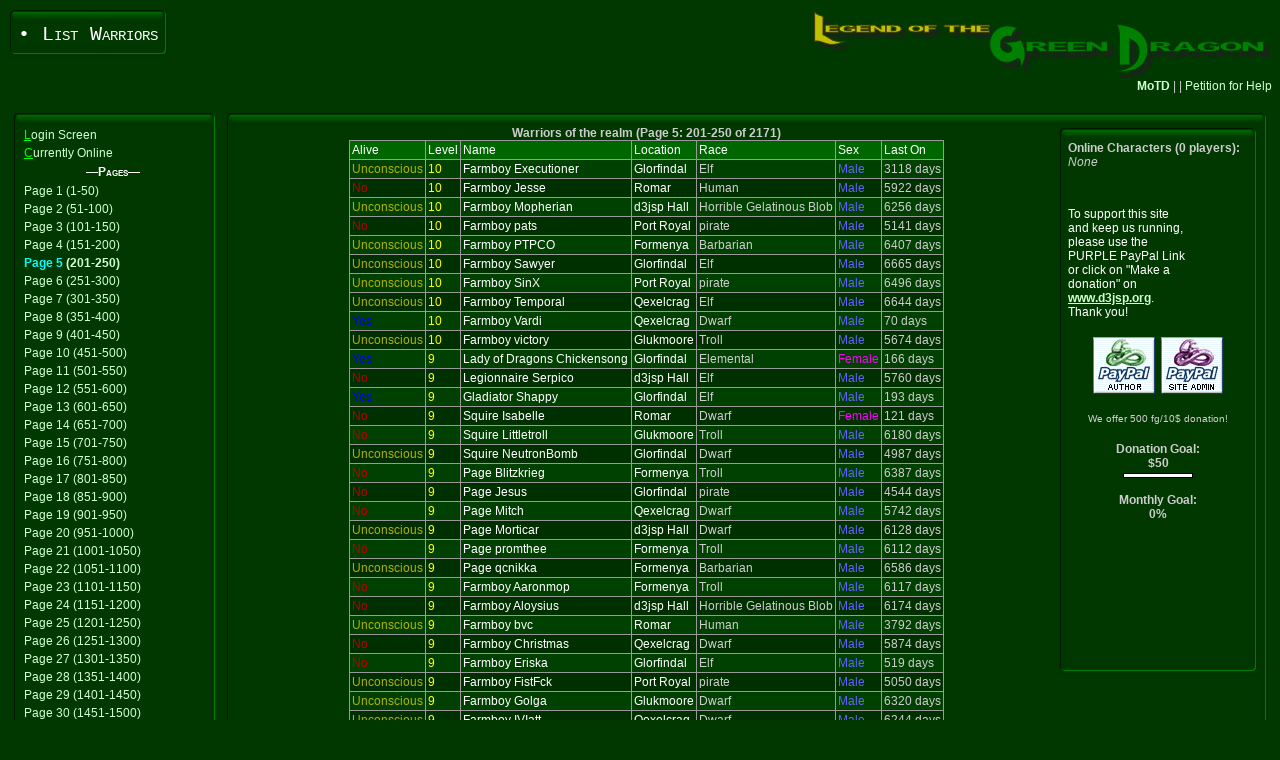

--- FILE ---
content_type: text/html; charset=UTF-8
request_url: https://game.d3jsp.org/list.php?page=5&c=1-094047
body_size: 4294
content:

<!DOCTYPE HTML PUBLIC '-//W3C//DTD HTML 4.01 Transitional//EN'>
<html>
<head>
 <title>List Warriors</title>
 <link href='templates/jade.css' rel='stylesheet' type='text/css'>
 <LINK REL="shortcut icon" HREF="favicon.ico" TYPE="image/x-icon"/><script language='JavaScript'>
	<!--
	document.onkeypress=keyevent;
	function keyevent(e){
		var c;
		var target;
		var altKey;
		var ctrlKey;
		if (window.event != null) {
			c=String.fromCharCode(window.event.keyCode).toUpperCase();
			altKey=window.event.altKey;
			ctrlKey=window.event.ctrlKey;
		}else{
			c=String.fromCharCode(e.charCode).toUpperCase();
			altKey=e.altKey;
			ctrlKey=e.ctrlKey;
		}
		if (window.event != null)
			target=window.event.srcElement;
		else
			target=e.originalTarget;
		if (target.nodeName.toUpperCase()=='INPUT' || target.nodeName.toUpperCase()=='TEXTAREA' || altKey || ctrlKey){
		}else{
			if (c == 'L') { window.location='index.php?c=1-230807'; return false; }
			if (c == 'C') { window.location='list.php?c=1-230807'; return false; }
		}
	}
	//-->
	</script>
</head>
<body bgcolor='#003800' text="#CCCCCC">
<table border='0' cellpadding='0' cellspacing='0' width='100%'>
 <tr>
  <td>
   <table border='0' cellpadding='0' cellspacing='0' width='100%'>
	<tr>
	 <td nowrap valign='top'>
	  <table border='0' cellpadding='0' cellspacing='0'>
	   <tr>
		<td><img name='tlc' src='templates/jade/tlc.gif' width='10' height='15' border='0' alt=''></td>
		<td background='templates/jade/tm.gif'><img name='tm' src='templates/jade/spacer.gif' width='1' height='1' border='0' alt=''></td>
		<td><img name='trc' src='templates/jade/trc.gif' width='10' height='15' border='0' alt=''></td>
	   </tr>
	   <tr>
		<td background='templates/jade/tlt.gif'><img name='tlt' src='templates/jade/spacer.gif' width='1' height='1' border='0' alt=''></td>
		<td valign='top' bgcolor='#003800' nowrap><span class='pagetitle'>&#149; List Warriors</span></td>
		<td background='templates/jade/trt.gif'><img name='trt' src='templates/jade/spacer.gif' width='1' height='1' border='0' alt=''></td>
	   </tr>
	   <tr>
		<td><img name='blc' src='templates/jade/blc.gif' width='10' height='12' border='0' alt=''></td>
		<td background='templates/jade/btm.gif'><img name='btm' src='templates/jade/spacer.gif' width='1' height='1' border='0' alt=''></td>
		<td><img name='brc' src='templates/jade/brc.gif' width='10' height='12' border='0' alt=''></td>
	   </tr>
	  </table>
	 </td>
	 <td align='right' valign="top"><img src='templates/jade/logo.jpg'></td>
	</tr>
	<tr>
		<td valign='top' colspan='2'>
			<div style="float: left;"></div>
			<div align="right"><a href='motd.php' target='_blank' onClick="window.open('motd.php','motdphp','scrollbars=yes,resizable=yes,width=550,height=300').focus();return false;" class='motd'><b>MoTD</b></a> |  | <a href='petition.php' onClick="window.open('petition.php','petitionphp','scrollbars=yes,resizable=yes,width=550,height=300').focus();return false;" target='_blank' align='right' class='motd'>Petition for Help</a><br><br></div>
		</td>
	</tr>
   </table>
  </td>
 </tr>
 <tr>
  <td>
   <table border='0' cellpadding='4' cellspacing='0' width='100%'>
	<tr>
	 <td valign='top' width="182">
	  <table border='0' cellpadding='0' cellspacing='0'>
	   <tr>
		<td><img name='tlc' src='templates/jade/tlc.gif' width='10' height='15' border='0' alt=''></td>
		<td width='100%' background='templates/jade/tm.gif'><img name='tm' src='templates/jade/spacer.gif' width='1' height='1' border='0' alt=''></td>
		<td><img name='trc' src='templates/jade/trc.gif' width='10' height='15' border='0' alt=''></td>
	   </tr>
	   <tr>
		<td background='templates/jade/tlt.gif'><img name='tlt' src='templates/jade/spacer.gif' width='1' height='1' border='0' alt=''></td>
		<td valign='top' bgcolor='#003800' class='nav'><div style='position: relative; top: -15;' align='center'></div><div align="center">
<a href="index.php?c=1-230807" accesskey="L" class='nav' ><span class='navhi'>L</span>ogin Screen</a><br clear='all'>

<a href="list.php?c=1-230807" accesskey="C" class='nav' ><span class='navhi'>C</span>urrently Online</a><br clear='all'>


<span class="navhead">&#151;Pages&#151;</span><br clear='all'>

<a href="list.php?page=1&amp;c=1-230807"class='nav' >Page 1 (1-50)</a><br clear='all'>

<a href="list.php?page=2&amp;c=1-230807"class='nav' >Page 2 (51-100)</a><br clear='all'>

<a href="list.php?page=3&amp;c=1-230807"class='nav' >Page 3 (101-150)</a><br clear='all'>

<a href="list.php?page=4&amp;c=1-230807"class='nav' >Page 4 (151-200)</a><br clear='all'>

<a href="list.php?page=5&amp;c=1-230807"class='nav' ><b><span class='colLtCyan'>Page 5</span> (201-250)</b></a><br clear='all'>

<a href="list.php?page=6&amp;c=1-230807"class='nav' >Page 6 (251-300)</a><br clear='all'>

<a href="list.php?page=7&amp;c=1-230807"class='nav' >Page 7 (301-350)</a><br clear='all'>

<a href="list.php?page=8&amp;c=1-230807"class='nav' >Page 8 (351-400)</a><br clear='all'>

<a href="list.php?page=9&amp;c=1-230807"class='nav' >Page 9 (401-450)</a><br clear='all'>

<a href="list.php?page=10&amp;c=1-230807"class='nav' >Page 10 (451-500)</a><br clear='all'>

<a href="list.php?page=11&amp;c=1-230807"class='nav' >Page 11 (501-550)</a><br clear='all'>

<a href="list.php?page=12&amp;c=1-230807"class='nav' >Page 12 (551-600)</a><br clear='all'>

<a href="list.php?page=13&amp;c=1-230807"class='nav' >Page 13 (601-650)</a><br clear='all'>

<a href="list.php?page=14&amp;c=1-230807"class='nav' >Page 14 (651-700)</a><br clear='all'>

<a href="list.php?page=15&amp;c=1-230807"class='nav' >Page 15 (701-750)</a><br clear='all'>

<a href="list.php?page=16&amp;c=1-230807"class='nav' >Page 16 (751-800)</a><br clear='all'>

<a href="list.php?page=17&amp;c=1-230807"class='nav' >Page 17 (801-850)</a><br clear='all'>

<a href="list.php?page=18&amp;c=1-230807"class='nav' >Page 18 (851-900)</a><br clear='all'>

<a href="list.php?page=19&amp;c=1-230807"class='nav' >Page 19 (901-950)</a><br clear='all'>

<a href="list.php?page=20&amp;c=1-230807"class='nav' >Page 20 (951-1000)</a><br clear='all'>

<a href="list.php?page=21&amp;c=1-230807"class='nav' >Page 21 (1001-1050)</a><br clear='all'>

<a href="list.php?page=22&amp;c=1-230807"class='nav' >Page 22 (1051-1100)</a><br clear='all'>

<a href="list.php?page=23&amp;c=1-230807"class='nav' >Page 23 (1101-1150)</a><br clear='all'>

<a href="list.php?page=24&amp;c=1-230807"class='nav' >Page 24 (1151-1200)</a><br clear='all'>

<a href="list.php?page=25&amp;c=1-230807"class='nav' >Page 25 (1201-1250)</a><br clear='all'>

<a href="list.php?page=26&amp;c=1-230807"class='nav' >Page 26 (1251-1300)</a><br clear='all'>

<a href="list.php?page=27&amp;c=1-230807"class='nav' >Page 27 (1301-1350)</a><br clear='all'>

<a href="list.php?page=28&amp;c=1-230807"class='nav' >Page 28 (1351-1400)</a><br clear='all'>

<a href="list.php?page=29&amp;c=1-230807"class='nav' >Page 29 (1401-1450)</a><br clear='all'>

<a href="list.php?page=30&amp;c=1-230807"class='nav' >Page 30 (1451-1500)</a><br clear='all'>

<a href="list.php?page=31&amp;c=1-230807"class='nav' >Page 31 (1501-1550)</a><br clear='all'>

<a href="list.php?page=32&amp;c=1-230807"class='nav' >Page 32 (1551-1600)</a><br clear='all'>

<a href="list.php?page=33&amp;c=1-230807"class='nav' >Page 33 (1601-1650)</a><br clear='all'>

<a href="list.php?page=34&amp;c=1-230807"class='nav' >Page 34 (1651-1700)</a><br clear='all'>

<a href="list.php?page=35&amp;c=1-230807"class='nav' >Page 35 (1701-1750)</a><br clear='all'>

<a href="list.php?page=36&amp;c=1-230807"class='nav' >Page 36 (1751-1800)</a><br clear='all'>

<a href="list.php?page=37&amp;c=1-230807"class='nav' >Page 37 (1801-1850)</a><br clear='all'>

<a href="list.php?page=38&amp;c=1-230807"class='nav' >Page 38 (1851-1900)</a><br clear='all'>

<a href="list.php?page=39&amp;c=1-230807"class='nav' >Page 39 (1901-1950)</a><br clear='all'>

<a href="list.php?page=40&amp;c=1-230807"class='nav' >Page 40 (1951-2000)</a><br clear='all'>

<a href="list.php?page=41&amp;c=1-230807"class='nav' >Page 41 (2001-2050)</a><br clear='all'>

<a href="list.php?page=42&amp;c=1-230807"class='nav' >Page 42 (2051-2100)</a><br clear='all'>

<a href="list.php?page=43&amp;c=1-230807"class='nav' >Page 43 (2101-2150)</a><br clear='all'>

<a href="list.php?page=44&amp;c=1-230807"class='nav' >Page 44 (2151-2171)</a><br clear='all'>

</div></td>
		<td background='templates/jade/trt.gif'><img name='trt' src='templates/jade/spacer.gif' width='1' height='1' border='0' alt=''></td>
	   </tr>
	   <tr>
		<td><img name='blc' src='templates/jade/blc.gif' width='10' height='12' border='0' alt=''></td>
		<td background='templates/jade/btm.gif'><img name='btm' src='templates/jade/spacer.gif' width='1' height='1' border='0' alt=''></td>
		<td><img name='brc' src='templates/jade/brc.gif' width='10' height='12' border='0' alt=''></td>
	   </tr>
	  </table>
	 </td>
	 <td valign='top' width="100%">
	  <table border='0' cellpadding='0' cellspacing='0' width='100%' height='100%'>
	   <tr>
		<td><img name='tlc' src='templates/jade/tlc.gif' width='10' height='15' border='0' alt=''></td>
		<td width='100%' background='templates/jade/tm.gif'><img name='tm' src='templates/jade/spacer.gif' width='1' height='1' border='0' alt=''></td>
		<td><img name='trc' src='templates/jade/trc.gif' width='10' height='15' border='0' alt=''></td>
	   </tr>
	   <tr height='100%'>
		<td background='templates/jade/tlt.gif'><img name='tlt' src='templates/jade/spacer.gif' width='1' height='1' border='0' alt=''></td>
		<td valign='top' bgcolor='#003800' class='headrow'>
		 <table width='100%' border='0' cellspacing='0' cellpadding='0'>
		  <tr>
		   <td valign=top align=left width='100%'><div style="float: right"></div>
<!--
AllowAnonymous: True
Override Forced Nav: False
-->

<div align='center'><b>Warriors of the realm (Page 5: 201-250 of 2171)</b>







<table border=0 cellpadding=2 cellspacing=1 bgcolor='#999999'>
<tr class='trhead'><td>Alive</td><td>Level</td><td>Name</td><td>Location</td><td>Race</td><td>Sex</td><td>Last On</tr>




<tr class='trlight'><td>
<span class='colDkYellow'>Unconscious</span>
</td><td>
<span class='colLtYellow'>10</span>
</td><td>
<span class='colLtWhite'>Farmboy Executioner</span>
</td><td>
<span class='colLtWhite'>Glorfindal</span>
</td><td>

Elf
</td><td>

<span class='colLtBlue'>Male</span>
</td><td>

3118 days
</td></tr>
<tr class='trdark'><td>
<span class='colDkRed'>No</span>
</td><td>
<span class='colLtYellow'>10</span>
</td><td>
<span class='colLtWhite'>Farmboy Jesse</span>
</td><td>
<span class='colLtWhite'>Romar</span>
</td><td>

Human
</td><td>

<span class='colLtBlue'>Male</span>
</td><td>

5922 days
</td></tr>
<tr class='trlight'><td>
<span class='colDkYellow'>Unconscious</span>
</td><td>
<span class='colLtYellow'>10</span>
</td><td>
<span class='colLtWhite'>Farmboy Mopherian</span>
</td><td>
<span class='colLtWhite'>d3jsp Hall</span>
</td><td>

Horrible Gelatinous Blob
</td><td>

<span class='colLtBlue'>Male</span>
</td><td>

6256 days
</td></tr>
<tr class='trdark'><td>
<span class='colDkRed'>No</span>
</td><td>
<span class='colLtYellow'>10</span>
</td><td>
<span class='colLtWhite'>Farmboy pats</span>
</td><td>
<span class='colLtWhite'>Port Royal</span>
</td><td>

pirate
</td><td>

<span class='colLtBlue'>Male</span>
</td><td>

5141 days
</td></tr>
<tr class='trlight'><td>
<span class='colDkYellow'>Unconscious</span>
</td><td>
<span class='colLtYellow'>10</span>
</td><td>
<span class='colLtWhite'>Farmboy PTPCO</span>
</td><td>
<span class='colLtWhite'>Formenya</span>
</td><td>

Barbarian
</td><td>

<span class='colLtBlue'>Male</span>
</td><td>

6407 days
</td></tr>
<tr class='trdark'><td>
<span class='colDkYellow'>Unconscious</span>
</td><td>
<span class='colLtYellow'>10</span>
</td><td>
<span class='colLtWhite'>Farmboy Sawyer</span>
</td><td>
<span class='colLtWhite'>Glorfindal</span>
</td><td>

Elf
</td><td>

<span class='colLtBlue'>Male</span>
</td><td>

6665 days
</td></tr>
<tr class='trlight'><td>
<span class='colDkYellow'>Unconscious</span>
</td><td>
<span class='colLtYellow'>10</span>
</td><td>
<span class='colLtWhite'>Farmboy SinX</span>
</td><td>
<span class='colLtWhite'>Port Royal</span>
</td><td>

pirate
</td><td>

<span class='colLtBlue'>Male</span>
</td><td>

6496 days
</td></tr>
<tr class='trdark'><td>
<span class='colDkYellow'>Unconscious</span>
</td><td>
<span class='colLtYellow'>10</span>
</td><td>
<span class='colLtWhite'>Farmboy Temporal</span>
</td><td>
<span class='colLtWhite'>Qexelcrag</span>
</td><td>

Elf
</td><td>

<span class='colLtBlue'>Male</span>
</td><td>

6644 days
</td></tr>
<tr class='trlight'><td>
<span class='colDkBlue'>Yes</span>
</td><td>
<span class='colLtYellow'>10</span>
</td><td>
<span class='colLtWhite'>Farmboy Vardi</span>
</td><td>
<span class='colLtWhite'>Qexelcrag</span>
</td><td>

Dwarf
</td><td>

<span class='colLtBlue'>Male</span>
</td><td>

70 days
</td></tr>
<tr class='trdark'><td>
<span class='colDkYellow'>Unconscious</span>
</td><td>
<span class='colLtYellow'>10</span>
</td><td>
<span class='colLtWhite'>Farmboy victory</span>
</td><td>
<span class='colLtWhite'>Glukmoore</span>
</td><td>

Troll
</td><td>

<span class='colLtBlue'>Male</span>
</td><td>

5674 days
</td></tr>
<tr class='trlight'><td>
<span class='colDkBlue'>Yes</span>
</td><td>
<span class='colLtYellow'>9</span>
</td><td>
<span class='colLtWhite'>Lady of Dragons Chickensong</span>
</td><td>
<span class='colLtWhite'>Glorfindal</span>
</td><td>

Elemental
</td><td>

<span class='colLtMagenta'>Female</span>
</td><td>

166 days
</td></tr>
<tr class='trdark'><td>
<span class='colDkRed'>No</span>
</td><td>
<span class='colLtYellow'>9</span>
</td><td>
<span class='colLtWhite'>Legionnaire Serpico</span>
</td><td>
<span class='colLtWhite'>d3jsp Hall</span>
</td><td>

Elf
</td><td>

<span class='colLtBlue'>Male</span>
</td><td>

5760 days
</td></tr>
<tr class='trlight'><td>
<span class='colDkBlue'>Yes</span>
</td><td>
<span class='colLtYellow'>9</span>
</td><td>
<span class='colLtWhite'>Gladiator Shappy</span>
</td><td>
<span class='colLtWhite'>Glorfindal</span>
</td><td>

Elf
</td><td>

<span class='colLtBlue'>Male</span>
</td><td>

193 days
</td></tr>
<tr class='trdark'><td>
<span class='colDkRed'>No</span>
</td><td>
<span class='colLtYellow'>9</span>
</td><td>
<span class='colLtWhite'>Squire Isabelle</span>
</td><td>
<span class='colLtWhite'>Romar</span>
</td><td>

Dwarf
</td><td>

<span class='colLtMagenta'>Female</span>
</td><td>

121 days
</td></tr>
<tr class='trlight'><td>
<span class='colDkRed'>No</span>
</td><td>
<span class='colLtYellow'>9</span>
</td><td>
<span class='colLtWhite'>Squire Littletroll</span>
</td><td>
<span class='colLtWhite'>Glukmoore</span>
</td><td>

Troll
</td><td>

<span class='colLtBlue'>Male</span>
</td><td>

6180 days
</td></tr>
<tr class='trdark'><td>
<span class='colDkYellow'>Unconscious</span>
</td><td>
<span class='colLtYellow'>9</span>
</td><td>
<span class='colLtWhite'>Squire NeutronBomb</span>
</td><td>
<span class='colLtWhite'>Glorfindal</span>
</td><td>

Dwarf
</td><td>

<span class='colLtBlue'>Male</span>
</td><td>

4987 days
</td></tr>
<tr class='trlight'><td>
<span class='colDkRed'>No</span>
</td><td>
<span class='colLtYellow'>9</span>
</td><td>
<span class='colLtWhite'>Page Blitzkrieg</span>
</td><td>
<span class='colLtWhite'>Formenya</span>
</td><td>

Troll
</td><td>

<span class='colLtBlue'>Male</span>
</td><td>

6387 days
</td></tr>
<tr class='trdark'><td>
<span class='colDkRed'>No</span>
</td><td>
<span class='colLtYellow'>9</span>
</td><td>
<span class='colLtWhite'>Page Jesus</span>
</td><td>
<span class='colLtWhite'>Glorfindal</span>
</td><td>

pirate
</td><td>

<span class='colLtBlue'>Male</span>
</td><td>

4544 days
</td></tr>
<tr class='trlight'><td>
<span class='colDkRed'>No</span>
</td><td>
<span class='colLtYellow'>9</span>
</td><td>
<span class='colLtWhite'>Page Mitch</span>
</td><td>
<span class='colLtWhite'>Qexelcrag</span>
</td><td>

Dwarf
</td><td>

<span class='colLtBlue'>Male</span>
</td><td>

5742 days
</td></tr>
<tr class='trdark'><td>
<span class='colDkYellow'>Unconscious</span>
</td><td>
<span class='colLtYellow'>9</span>
</td><td>
<span class='colLtWhite'>Page Morticar</span>
</td><td>
<span class='colLtWhite'>d3jsp Hall</span>
</td><td>

Dwarf
</td><td>

<span class='colLtBlue'>Male</span>
</td><td>

6128 days
</td></tr>
<tr class='trlight'><td>
<span class='colDkRed'>No</span>
</td><td>
<span class='colLtYellow'>9</span>
</td><td>
<span class='colLtWhite'>Page promthee</span>
</td><td>
<span class='colLtWhite'>Formenya</span>
</td><td>

Troll
</td><td>

<span class='colLtBlue'>Male</span>
</td><td>

6112 days
</td></tr>
<tr class='trdark'><td>
<span class='colDkYellow'>Unconscious</span>
</td><td>
<span class='colLtYellow'>9</span>
</td><td>
<span class='colLtWhite'>Page qcnikka</span>
</td><td>
<span class='colLtWhite'>Formenya</span>
</td><td>

Barbarian
</td><td>

<span class='colLtBlue'>Male</span>
</td><td>

6586 days
</td></tr>
<tr class='trlight'><td>
<span class='colDkRed'>No</span>
</td><td>
<span class='colLtYellow'>9</span>
</td><td>
<span class='colLtWhite'>Farmboy Aaronmop</span>
</td><td>
<span class='colLtWhite'>Formenya</span>
</td><td>

Troll
</td><td>

<span class='colLtBlue'>Male</span>
</td><td>

6117 days
</td></tr>
<tr class='trdark'><td>
<span class='colDkRed'>No</span>
</td><td>
<span class='colLtYellow'>9</span>
</td><td>
<span class='colLtWhite'>Farmboy Aloysius</span>
</td><td>
<span class='colLtWhite'>d3jsp Hall</span>
</td><td>

Horrible Gelatinous Blob
</td><td>

<span class='colLtBlue'>Male</span>
</td><td>

6174 days
</td></tr>
<tr class='trlight'><td>
<span class='colDkYellow'>Unconscious</span>
</td><td>
<span class='colLtYellow'>9</span>
</td><td>
<span class='colLtWhite'>Farmboy bvc</span>
</td><td>
<span class='colLtWhite'>Romar</span>
</td><td>

Human
</td><td>

<span class='colLtBlue'>Male</span>
</td><td>

3792 days
</td></tr>
<tr class='trdark'><td>
<span class='colDkRed'>No</span>
</td><td>
<span class='colLtYellow'>9</span>
</td><td>
<span class='colLtWhite'>Farmboy Christmas</span>
</td><td>
<span class='colLtWhite'>Qexelcrag</span>
</td><td>

Dwarf
</td><td>

<span class='colLtBlue'>Male</span>
</td><td>

5874 days
</td></tr>
<tr class='trlight'><td>
<span class='colDkRed'>No</span>
</td><td>
<span class='colLtYellow'>9</span>
</td><td>
<span class='colLtWhite'>Farmboy Eriska</span>
</td><td>
<span class='colLtWhite'>Glorfindal</span>
</td><td>

Elf
</td><td>

<span class='colLtBlue'>Male</span>
</td><td>

519 days
</td></tr>
<tr class='trdark'><td>
<span class='colDkYellow'>Unconscious</span>
</td><td>
<span class='colLtYellow'>9</span>
</td><td>
<span class='colLtWhite'>Farmboy FistFck</span>
</td><td>
<span class='colLtWhite'>Port Royal</span>
</td><td>

pirate
</td><td>

<span class='colLtBlue'>Male</span>
</td><td>

5050 days
</td></tr>
<tr class='trlight'><td>
<span class='colDkYellow'>Unconscious</span>
</td><td>
<span class='colLtYellow'>9</span>
</td><td>
<span class='colLtWhite'>Farmboy Golga</span>
</td><td>
<span class='colLtWhite'>Glukmoore</span>
</td><td>

Dwarf
</td><td>

<span class='colLtBlue'>Male</span>
</td><td>

6320 days
</td></tr>
<tr class='trdark'><td>
<span class='colDkYellow'>Unconscious</span>
</td><td>
<span class='colLtYellow'>9</span>
</td><td>
<span class='colLtWhite'>Farmboy IVIatt</span>
</td><td>
<span class='colLtWhite'>Qexelcrag</span>
</td><td>

Dwarf
</td><td>

<span class='colLtBlue'>Male</span>
</td><td>

6244 days
</td></tr>
<tr class='trlight'><td>
<span class='colDkYellow'>Unconscious</span>
</td><td>
<span class='colLtYellow'>9</span>
</td><td>
<span class='colLtWhite'>Farmboy Jake</span>
</td><td>
<span class='colLtWhite'>Formenya</span>
</td><td>

Human
</td><td>

<span class='colLtBlue'>Male</span>
</td><td>

6212 days
</td></tr>
<tr class='trdark'><td>
<span class='colDkRed'>No</span>
</td><td>
<span class='colLtYellow'>9</span>
</td><td>
<span class='colLtWhite'>Farmboy lszczzabujcasmokuw</span>
</td><td>
<span class='colLtWhite'>Glorfindal</span>
</td><td>

Elf
</td><td>

<span class='colLtBlue'>Male</span>
</td><td>

5620 days
</td></tr>
<tr class='trlight'><td>
<span class='colDkYellow'>Unconscious</span>
</td><td>
<span class='colLtYellow'>9</span>
</td><td>
<span class='colLtWhite'>Farmboy Lynx</span>
</td><td>
<span class='colLtWhite'>d3jsp Hall</span>
</td><td>

Human
</td><td>

<span class='colLtBlue'>Male</span>
</td><td>

6338 days
</td></tr>
<tr class='trdark'><td>
<span class='colDkBlue'>Yes</span>
</td><td>
<span class='colLtYellow'>9</span>
</td><td>
<span class='colLtWhite'>Farmboy Melkor</span>
</td><td>
<span class='colLtWhite'>Qexelcrag</span>
</td><td>

Dwarf
</td><td>

<span class='colLtBlue'>Male</span>
</td><td>

70 days
</td></tr>
<tr class='trlight'><td>
<span class='colDkYellow'>Unconscious</span>
</td><td>
<span class='colLtYellow'>9</span>
</td><td>
<span class='colLtWhite'>Farmboy Spamming</span>
</td><td>
<span class='colLtWhite'>Romar</span>
</td><td>

Human
</td><td>

<span class='colLtBlue'>Male</span>
</td><td>

5739 days
</td></tr>
<tr class='trdark'><td>
<span class='colDkYellow'>Unconscious</span>
</td><td>
<span class='colLtYellow'>9</span>
</td><td>
<span class='colLtWhite'>Farmboy Spyder</span>
</td><td>
<span class='colLtWhite'>Glorfindal</span>
</td><td>

Elf
</td><td>

<span class='colLtBlue'>Male</span>
</td><td>

6413 days
</td></tr>
<tr class='trlight'><td>
<span class='colDkBlue'>Yes</span>
</td><td>
<span class='colLtYellow'>9</span>
</td><td>
<span class='colLtWhite'>Farmboy Testgame</span>
</td><td>
<span class='colLtWhite'>d3jsp Hall</span>
</td><td>

Human
</td><td>

<span class='colLtBlue'>Male</span>
</td><td>

38 days
</td></tr>
<tr class='trdark'><td>
<span class='colDkYellow'>Unconscious</span>
</td><td>
<span class='colLtYellow'>9</span>
</td><td>
<span class='colLtWhite'>Farmboy Trolly</span>
</td><td>
<span class='colLtWhite'>Port Royal</span>
</td><td>

Troll
</td><td>

<span class='colLtBlue'>Male</span>
</td><td>

5654 days
</td></tr>
<tr class='trlight'><td>
<span class='colDkRed'>No</span>
</td><td>
<span class='colLtYellow'>9</span>
</td><td>
<span class='colLtWhite'>Farmboy vigor</span>
</td><td>
<span class='colLtWhite'>Port Royal</span>
</td><td>

pirate
</td><td>

<span class='colLtBlue'>Male</span>
</td><td>

3791 days
</td></tr>
<tr class='trdark'><td>
<span class='colDkYellow'>Unconscious</span>
</td><td>
<span class='colLtYellow'>8</span>
</td><td>
<span class='colLtWhite'>Sir Douglas</span>
</td><td>
<span class='colLtWhite'>Qexelcrag</span>
</td><td>

Dwarf
</td><td>

<span class='colLtBlue'>Male</span>
</td><td>

5532 days
</td></tr>
<tr class='trlight'><td>
<span class='colDkYellow'>Unconscious</span>
</td><td>
<span class='colLtYellow'>8</span>
</td><td>
<span class='colLtWhite'>Centurion GoldHawk</span>
</td><td>
<span class='colLtWhite'>Qexelcrag</span>
</td><td>

Dwarf
</td><td>

<span class='colLtBlue'>Male</span>
</td><td>

6212 days
</td></tr>
<tr class='trdark'><td>
<span class='colDkYellow'>Unconscious</span>
</td><td>
<span class='colLtYellow'>8</span>
</td><td>
<span class='colLtWhite'>Squire Beren</span>
</td><td>
<span class='colLtWhite'>Port Royal</span>
</td><td>

Dwarf
</td><td>

<span class='colLtBlue'>Male</span>
</td><td>

5385 days
</td></tr>
<tr class='trlight'><td>
<span class='colDkYellow'>Unconscious</span>
</td><td>
<span class='colLtYellow'>8</span>
</td><td>
<span class='colLtWhite'>Squire DragonMaster</span>
</td><td>
<span class='colLtWhite'>d3jsp Hall</span>
</td><td>

Horrible Gelatinous Blob
</td><td>

<span class='colLtBlue'>Male</span>
</td><td>

6212 days
</td></tr>
<tr class='trdark'><td>
<span class='colDkYellow'>Unconscious</span>
</td><td>
<span class='colLtYellow'>8</span>
</td><td>
<span class='colLtWhite'>Squire Goku</span>
</td><td>
<span class='colLtWhite'>Formenya</span>
</td><td>

pirate
</td><td>

<span class='colLtBlue'>Male</span>
</td><td>

5550 days
</td></tr>
<tr class='trlight'><td>
<span class='colDkYellow'>Unconscious</span>
</td><td>
<span class='colLtYellow'>8</span>
</td><td>
<span class='colLtWhite'>Page Graethos</span>
</td><td>
<span class='colLtWhite'>d3jsp Hall</span>
</td><td>

Troll
</td><td>

<span class='colLtBlue'>Male</span>
</td><td>

6107 days
</td></tr>
<tr class='trdark'><td>
<span class='colDkRed'>No</span>
</td><td>
<span class='colLtYellow'>8</span>
</td><td>
<span class='colLtWhite'>Farmboy Exactly</span>
</td><td>
<span class='colLtWhite'>Qexelcrag</span>
</td><td>

Dwarf
</td><td>

<span class='colLtBlue'>Male</span>
</td><td>

5387 days
</td></tr>
<tr class='trlight'><td>
<span class='colDkYellow'>Unconscious</span>
</td><td>
<span class='colLtYellow'>8</span>
</td><td>
<span class='colLtWhite'>Farmboy Goldsmith</span>
</td><td>
<span class='colLtWhite'>d3jsp Hall</span>
</td><td>

Dwarf
</td><td>

<span class='colLtBlue'>Male</span>
</td><td>

6327 days
</td></tr>
<tr class='trdark'><td>
<span class='colDkYellow'>Unconscious</span>
</td><td>
<span class='colLtYellow'>8</span>
</td><td>
<span class='colLtWhite'>Farmgirl hdin</span>
</td><td>
<span class='colLtWhite'>Glorfindal</span>
</td><td>

Elf
</td><td>

<span class='colLtMagenta'>Female</span>
</td><td>

3792 days
</td></tr>
<tr class='trlight'><td>
<span class='colDkYellow'>Unconscious</span>
</td><td>
<span class='colLtYellow'>8</span>
</td><td>
<span class='colLtWhite'>Farmboy Hitsugaya</span>
</td><td>
<span class='colLtWhite'>Formenya</span>
</td><td>

Barbarian
</td><td>

<span class='colLtBlue'>Male</span>
</td><td>

6374 days
</td></tr>
<tr class='trdark'><td>
<span class='colDkYellow'>Unconscious</span>
</td><td>
<span class='colLtYellow'>8</span>
</td><td>
<span class='colLtWhite'>Farmboy Holland</span>
</td><td>
<span class='colLtWhite'>Romar</span>
</td><td>

Human
</td><td>

<span class='colLtBlue'>Male</span>
</td><td>

3792 days
</td></tr>
</table>
</div>
<br><center><br /><br /><script type="text/javascript"><!--
google_ad_client = "pub-3030434581255450";
/* 468x60, created 4/28/09 */
google_ad_slot = "4248461562";
google_ad_width = 468;
google_ad_height = 60;
//-->
</script>
<script type="text/javascript"
src="http://pagead2.googlesyndication.com/pagead/show_ads.js">
</script></center>












		   </td>
		   <td valign=top width='120'>
			<table width="120" border='0' cellpadding='0' cellspacing='0'>
			 <tr>
			  <td><img name='tlc' src='templates/jade/tlc.gif' width='10' height='15' border='0' alt=''></td>
			  <td width='100%' background='templates/jade/tm.gif'><img name='tm' src='templates/jade/spacer.gif' width='1' height='1' border='0' alt=''></td>
			  <td><img name='trc' src='templates/jade/trc.gif' width='10' height='15' border='0' alt=''></td>
			 </tr> 
			 <tr>
			  <td background='templates/jade/tlt.gif'><img name='tlt' src='templates/jade/spacer.gif' width='1' height='1' border='0' alt=''></td>
			  <td valign='top' bgcolor='#003800'class='nav' align='left' nowrap><b>Online Characters (0 players):</b><br>
<i>None</i> <p>&nbsp;</p> <table align="center"><font color=FFFFFF>To support this site<br> and keep us running,<br> please use the<br> PURPLE PayPal Link<br> or click on
"Make a<br> donation" on<br> <a href=http://www.d3jsp.org><u><b>www.d3jsp.org</b></u></a>.<br>
Thank you!</font><br><br><tr><td><form action="https://www.paypal.com/cgi-bin/webscr" method="post" target="_blank">
<input type="hidden" name="cmd" value="_xclick">
<input type="hidden" name="business" value="logd@mightye.org">
<input type="hidden" name="item_name" value="Legend of the Green Dragon Author Donation from ">
<input type="hidden" name="item_number" value=":game.d3jsp.org/list.php?page=5&c=1-094047">
<input type="hidden" name="no_shipping" value="1">
<input type="hidden" name="notify_url" value="http://lotgd.net/payment.php">
<input type="hidden" name="cn" value="Your Character Name">
<input type="hidden" name="cs" value="1">
<input type="hidden" name="currency_code" value="USD">
<input type="hidden" name="tax" value="0">
<input type="image" src="images/paypal1.gif" border="0" name="submit" alt="Donate!">
</form></td><td><form action="https://www.paypal.com/cgi-bin/webscr" method="post" target="_blank">
<input type="hidden" name="cmd" value="_xclick">
<input type="hidden" name="business" value="paypal@d3jsp.org">
<input type="hidden" name="item_name" value="Legend of the Green Dragon Site Donation from ">
<input type="hidden" name="item_number" value=":game.d3jsp.org/list.php?page=5&c=1-094047">
<input type="hidden" name="no_shipping" value="1"><input type="hidden" name="notify_url" value="http://game.d3jsp.org//payment.php"><input type="hidden" name="cn" value="Your Character Name">
<input type="hidden" name="cs" value="1">
<input type="hidden" name="currency_code" value="USD">
<input type="hidden" name="tax" value="0">
<input type="image" src="images/paypal2.gif" border="0" name="submit" alt="Donate!">
</form>
</td></tr></table><div><table align='center'><tr><td align='center'><font size='-2'>We offer 500 fg/10$ donation!</font><br /></td></tr></table><p><table align='center'><tr><td align='center'><b>Donation Goal: <br />$50</b></td></tr></table><table align='center' style='border: solid 1px #000000;' bgcolor='white' cellpadding='0' cellspacing='0' width='70' height='5'>
			<tr><td width='0' bgcolor='blue'></td><td width='100'></td></tr></table></div><div><table align='center'><tr><td align='center'><b>Monthly Goal:<br />0%</b></td></tr></table></div><div style='text-align:center; width:180px; overflow:auto;'><br /><center>
<script type="text/javascript"><!--
google_ad_client = "pub-3030434581255450";
/* 125x125, created 6/20/10 */
google_ad_slot = "2883016595";
google_ad_width = 125;
google_ad_height = 125;
//-->
</script>
<script type="text/javascript"
src="//pagead2.googlesyndication.com/pagead/show_ads.js">
</script></center></div></td>
			  <td background='templates/jade/trt.gif'><img name='trt' src='templates/jade/spacer.gif' width='1' height='1' border='0' alt=''></td>
			 </tr>
			 <tr>
			  <td><img name='blc' src='templates/jade/blc.gif' width='10' height='12' border='0' alt=''></td>
			  <td background='templates/jade/btm.gif'><img name='btm' src='templates/jade/spacer.gif' width='1' height='1' border='0' alt=''></td>
			  <td><img name='brc' src='templates/jade/brc.gif' width='10' height='12' border='0' alt=''></td>
			 </tr>
			</table>
		   </td>
		  </tr>
		 </table>
		</td>
		<td background='templates/jade/trt.gif'><img name='trt' src='templates/jade/spacer.gif' width='1' height='1' border='0' alt=''></td>
	   </tr>
	   <tr>
		<td><img name='blc' src='templates/jade/blc.gif' width='10' height='12' border='0' alt=''></td>
		<td background='templates/jade/btm.gif'><img name='btm' src='templates/jade/spacer.gif' width='1' height='1' border='0' alt=''></td>
		<td><img name='brc' src='templates/jade/brc.gif' width='10' height='12' border='0' alt=''></td>
	   </tr>
	  </table>
	 </td>
	</tr>
   </table>
  </td>
 </tr>
 <tr>
  <td>
   <table border='0' cellpadding='0' cellspacing='0' width='100%'>
	<tr>
	 <td><img name='tlc' src='templates/jade/tlc.gif' width='10' height='15' border='0' alt=''></td>
	 <td width='100%' background='templates/jade/tm.gif'><img name='tm' src='templates/jade/spacer.gif' width='1' height='1' border='0' alt=''></td>
	 <td><img name='trc' src='templates/jade/trc.gif' width='10' height='15' border='0' alt=''></td>
	</tr>
	<tr>
	 <td background='templates/jade/tlt.gif'><img name='tlt' src='templates/jade/spacer.gif' width='1' height='1' border='0' alt=''></td>
	 <td valign='top' bgcolor='#003800'>
	  <table width='100%'>
	   <tr>
		<td valign='top'> 
<!-- Creative Commons License -->
<a rel='license' href='http://creativecommons.org/licenses/by-nc-sa/2.0/' target='_blank'><img clear='right' align='left' alt='Creative Commons License' border='0' src='images/somerights20.gif' /></a>
This work is licensed under a <a rel='license' href='http://creativecommons.org/licenses/by-nc-sa/2.0/' target='_blank'>Creative Commons License</a>.<br />
<!-- /Creative Commons License -->
<!--
  <rdf:RDF xmlns='http://web.resource.org/cc/' xmlns:dc='http://purl.org/dc/elements/1.1/' xmlns:rdf='http://www.w3.org/1999/02/22-rdf-syntax-ns#'>
 <Work rdf:about=''>
     <dc:type rdf:resource='http://purl.org/dc/dcmitype/Interactive' />
    <license rdf:resource='http://creativecommons.org/licenses/by-nc-sa/2.0/' />
    </Work>
   <License rdf:about='http://creativecommons.org/licenses/by-nc-sa/2.0/'>
     <permits rdf:resource='http://web.resource.org/cc/Reproduction' />
    <permits rdf:resource='http://web.resource.org/cc/Distribution' />
    <requires rdf:resource='http://web.resource.org/cc/Notice' />
     <requires rdf:resource='http://web.resource.org/cc/Attribution' />
    <prohibits rdf:resource='http://web.resource.org/cc/CommercialUse' />
     <permits rdf:resource='http://web.resource.org/cc/DerivativeWorks' />
     <requires rdf:resource='http://web.resource.org/cc/ShareAlike' />
   </License>
  </rdf:RDF>
-->
Game Design and Code: Copyright &copy; 2002-2005, Eric Stevens & JT Traub, &copy; 2006, Dragonprime Development Team<br />Design: Jade Template &copy; Josh Canning 2004 of <a href='http://hfs.cjb.net/' target='_blank'>HFS</a></td>
		<td valign='top' align='right'><a href='source.php?url=/list.php' onclick="window.open('source.php?url=/list.php','sourcephpurllistphp','scrollbars=yes,resizable=yes,width=550,height=300').focus();return false;" target='_blank'>View PHP Source</a><br />Version: 1.1.0 Dragonprime Edition<br />(Page gen: 0.17s / 450 queries, Ave: 0.17s - 0.17/1)</td>
	   </tr>
	  </table>
	 </td>
	 <td background='templates/jade/trt.gif'><img name='trt' src='templates/jade/spacer.gif' width='1' height='1' border='0' alt=''></td>
	</tr>
	<tr>
	 <td><img name='blc' src='templates/jade/blc.gif' width='10' height='12' border='0' alt=''></td>
	 <td background='templates/jade/btm.gif'><img name='btm' src='templates/jade/spacer.gif' width='1' height='1' border='0' alt=''></td>
	 <td><img name='brc' src='templates/jade/brc.gif' width='10' height='12' border='0' alt=''></td>
	</tr>
   </table>
  </td>
 </tr>
</table>
</body>
</html>


--- FILE ---
content_type: text/html; charset=utf-8
request_url: https://www.google.com/recaptcha/api2/aframe
body_size: 268
content:
<!DOCTYPE HTML><html><head><meta http-equiv="content-type" content="text/html; charset=UTF-8"></head><body><script nonce="V-X9MXyyhc18HRptLwqZtA">/** Anti-fraud and anti-abuse applications only. See google.com/recaptcha */ try{var clients={'sodar':'https://pagead2.googlesyndication.com/pagead/sodar?'};window.addEventListener("message",function(a){try{if(a.source===window.parent){var b=JSON.parse(a.data);var c=clients[b['id']];if(c){var d=document.createElement('img');d.src=c+b['params']+'&rc='+(localStorage.getItem("rc::a")?sessionStorage.getItem("rc::b"):"");window.document.body.appendChild(d);sessionStorage.setItem("rc::e",parseInt(sessionStorage.getItem("rc::e")||0)+1);localStorage.setItem("rc::h",'1769555289370');}}}catch(b){}});window.parent.postMessage("_grecaptcha_ready", "*");}catch(b){}</script></body></html>